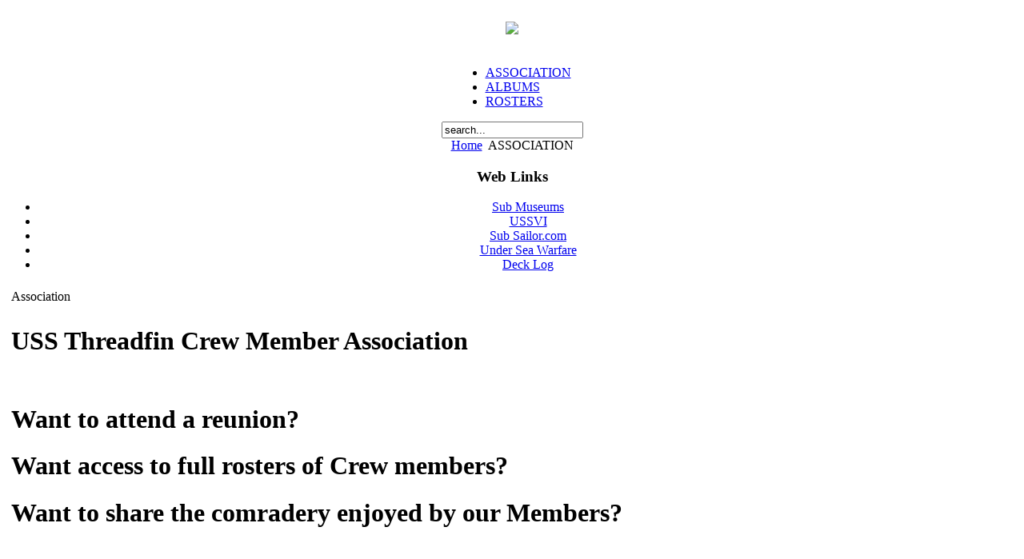

--- FILE ---
content_type: text/html; charset=utf-8
request_url: http://ussthreadfin.com/index.php?option=com_content&view=article&id=50&Itemid=59
body_size: 3149
content:
<!DOCTYPE html PUBLIC "-//W3C//DTD XHTML 1.0 Transitional//EN" "http://www.w3.org/TR/xhtml1/DTD/xhtml1-transitional.dtd">
<html xmlns="http://www.w3.org/1999/xhtml" xml:lang="en-gb" lang="en-gb" >
<head>
  <meta http-equiv="content-type" content="text/html; charset=utf-8" />
  <meta name="robots" content="index, follow" />
  <meta name="keywords" content="submarine, USS Threadfin, SS410, pig boat, Diesel submarine, bubblehead, torpedo, silent service, world war II submarine, wolf pack, Key West, Submarine squadron 12, Diesel Boats Forever" />
  <meta name="title" content="Association" />
  <meta name="author" content="Administrator" />
  <meta name="description" content="SS410 Crew Member Association articles, pictures and related submarine information relating to USS Threadfin." />
  <meta name="generator" content="Joomla! 1.5 - Open Source Content Management" />
  <title>Association</title>
  <link href="/templates/rhuk_milkyway/favicon.ico" rel="shortcut icon" type="image/x-icon" />
  <script type="text/javascript" src="/media/system/js/mootools.js"></script>
  <script type="text/javascript" src="/media/system/js/caption.js"></script>


<link rel="stylesheet" href="/templates/system/css/system.css" type="text/css" />
<link rel="stylesheet" href="/templates/system/css/general.css" type="text/css" />
<link rel="stylesheet" href="/templates/rhuk_milkyway/css/template.css" type="text/css" />
<link rel="stylesheet" href="/templates/rhuk_milkyway/css/blue.css" type="text/css" />
<link rel="stylesheet" href="/templates/rhuk_milkyway/css/blue_bg.css" type="text/css" />
<!--[if lte IE 6]>
<link href="/templates/rhuk_milkyway/css/ieonly.css" rel="stylesheet" type="text/css" />
<![endif]-->

</head>
<body id="page_bg" class="color_blue bg_blue width_fmax">
<a name="up" id="up"></a>
<div class="center" align="center">
	<div id="wrapper">
		<div id="wrapper_r">
			<div id="header">
				<div id="header_l">
					<div id="header_r">
						<div id="logo"></div>
						


<table class="contentpaneopen">
	<tr>
		<td valign="top" ><p><img src="/images/stories/410fleetboat_sm.jpg" border="0" /></p></td>
	</tr>
	<tr>
        <td valign="top" >

       		</td>
     </tr>
</table>

					</div>
				</div>
			</div>

			<div id="tabarea">
				<div id="tabarea_l">
					<div id="tabarea_r">
						<div id="tabmenu">
						<table cellpadding="0" cellspacing="0" class="pill">
							<tr>
								<td class="pill_l">&nbsp;</td>
								<td class="pill_m">
								<div id="pillmenu">
									<ul id="mainlevel-nav"><li><a href="/index.php?option=com_content&amp;view=article&amp;id=50&amp;Itemid=59" class="mainlevel-nav" id="active_menu-nav">ASSOCIATION</a></li><li><a href="/index.php?option=com_content&amp;view=article&amp;id=47&amp;Itemid=56" class="mainlevel-nav" >ALBUMS</a></li><li><a href="/index.php?option=com_content&amp;view=article&amp;id=46&amp;Itemid=57" class="mainlevel-nav" >ROSTERS</a></li></ul>
								</div>
								</td>
								<td class="pill_r">&nbsp;</td>
							</tr>
							</table>
						</div>
					</div>
				</div>
			</div>

			<div id="search">
				<form action="index.php" method="post">
	<div class="search">
		<input name="searchword" id="mod_search_searchword" maxlength="20" alt="Search" class="inputbox" type="text" size="20" value="search..."  onblur="if(this.value=='') this.value='search...';" onfocus="if(this.value=='search...') this.value='';" />	</div>
	<input type="hidden" name="task"   value="search" />
	<input type="hidden" name="option" value="com_search" />
	<input type="hidden" name="Itemid" value="59" />
</form>
			</div>

			<div id="pathway">
				<span class="breadcrumbs pathway">
<a href="http://ussthreadfin.com/" class="pathway">Home</a> <img src="/templates/rhuk_milkyway/images/arrow.png" alt=""  /> ASSOCIATION</span>

			</div>

			<div class="clr"></div>

			<div id="whitebox">
				<div id="whitebox_t">
					<div id="whitebox_tl">
						<div id="whitebox_tr"></div>
					</div>
				</div>

				<div id="whitebox_m">
					<div id="area">
									

						<div id="leftcolumn">
															<div class="module_menu">
			<div>
				<div>
					<div>
													<h3>Web Links</h3>
											<ul class="menu"><li class="item62"><a href="http://www.submarinemuseums.org/" target="_blank"><span>Sub Museums</span></a></li><li class="item63"><a href="http://www.ussvi.org" target="_blank"><span>USSVI</span></a></li><li class="item64"><a href="http://www.submarinesailor.com"><span>Sub Sailor.com</span></a></li><li class="item65"><a href="http://www.navy.mil/navydata/cno/n87/mag.html" target="_blank"><span>Under Sea Warfare</span></a></li><li class="item66"><a href="http://www.decklog.com/homeport.asp" target="_blank"><span>Deck Log</span></a></li></ul>					</div>
				</div>
			</div>
		</div>
	
												</div>

												<div id="maincolumn">
													
							<table class="nopad">
								<tr valign="top">
									<td>
										<table class="contentpaneopen">
<tr>
		<td class="contentheading" width="100%">
					Association			</td>
				
		
					</tr>
</table>

<table class="contentpaneopen">



<tr>
<td valign="top">
<h1><strong>USS Threadfin Crew Member Association</strong></h1>
<p> </p>
<h1><strong>Want to attend a reunion? </strong></h1>
<h1><strong>Want access to full rosters of Crew members? </strong></h1>
<h1><strong>Want to share the comradery enjoyed by our Members?</strong></h1>
<p><strong><br /></strong></p>
<h1><strong>What are you waiting for?</strong></h1>
<p><strong><br /></strong></p>
<h1><strong>Yearly renewable membership or Lifetime membership is your choice.</strong></h1>
<h1><strong> </strong></h1>
<h1><strong>Read the Association Bylaws for more information and submit the application to get on</strong></h1>
<h1><strong> board now!!</strong></h1>
<p><strong><br /></strong></p>
<h1><strong><em>The New Bylaws voted in during the 2016 reunion will be posted as soon as received. Webmaster<br /><br /></em></strong><strong><em>NOTE: All members: the roster password has changed, contact Tom Wilkins for the new password:<br /></em></strong><strong><em>
 <script language='JavaScript' type='text/javascript'>
 <!--
 var prefix = 'm&#97;&#105;lt&#111;:';
 var suffix = '';
 var attribs = '';
 var path = 'hr' + 'ef' + '=';
 var addy92569 = 't&#111;mw&#105;lk&#105;ns1947' + '&#64;';
 addy92569 = addy92569 + 'gm&#97;&#105;l' + '&#46;' + 'c&#111;m';
 document.write( '<a ' + path + '\'' + prefix + addy92569 + suffix + '\'' + attribs + '>' );
 document.write( addy92569 );
 document.write( '<\/a>' );
 //-->
 </script><script language='JavaScript' type='text/javascript'>
 <!--
 document.write( '<span style=\'display: none;\'>' );
 //-->
 </script>This e-mail address is being protected from spambots. You need JavaScript enabled to view it
 <script language='JavaScript' type='text/javascript'>
 <!--
 document.write( '</' );
 document.write( 'span>' );
 //-->
 </script></em></strong></h1>
<p><strong><br /></strong></p>
<h1><a href="/Threadfin Bylaws 2015-2016.pdf" target="_blank" title="ByLaws"><strong>BYLAWS</strong></a></h1>
<h1><a href="/03 - T-Fin Association Application Form.pdf" target="_blank" title="APPLY"><strong>APPLICATION</strong></a></h1>
<p> </p>
<h1><strong>See you at the next Reunion!</strong></h1></td>
</tr>

</table>
<span class="article_separator">&nbsp;</span>

												<div class="moduletable">
					<div class="bannergroup">

<div class="banneritem"><a href="/index.php?option=com_banners&amp;task=click&amp;bid=9" target="_blank"><img src="http://ussthreadfin.com/images/banners/ussvil1.png" alt="Banner" /></a><div class="clr"></div>
	</div>

</div>		</div>
			<div class="moduletable">
					<div>Copyright &#169; 2026 ussthreadfin.com. All Rights Reserved.</div>
<div><a href="http://www.joomla.org">Joomla!</a> is Free Software released under the <a href="http://www.gnu.org/licenses/gpl-2.0.html">GNU/GPL License.</a></div>		</div>
	
									</td>
																	</tr>
							</table>

						</div>
						<div class="clr"></div>
					</div>
					<div class="clr"></div>
				</div>

				<div id="whitebox_b">
					<div id="whitebox_bl">
						<div id="whitebox_br"></div>
					</div>
				</div>
			</div>

			<div id="footerspacer"></div>
		</div>

		<div id="footer">
			<div id="footer_l">
				<div id="footer_r">
					<p id="syndicate">
						
					</p>
					<p id="power_by">
	 				 	Powered by <a href="http://www.joomla.org">Joomla!</a>.
						valid <a href="http://validator.w3.org/check/referer">XHTML</a> and <a href="http://jigsaw.w3.org/css-validator/check/referer">CSS</a>.
					</p>
				</div>
			</div>
		</div>
	</div>
</div>


</body>
</html>
